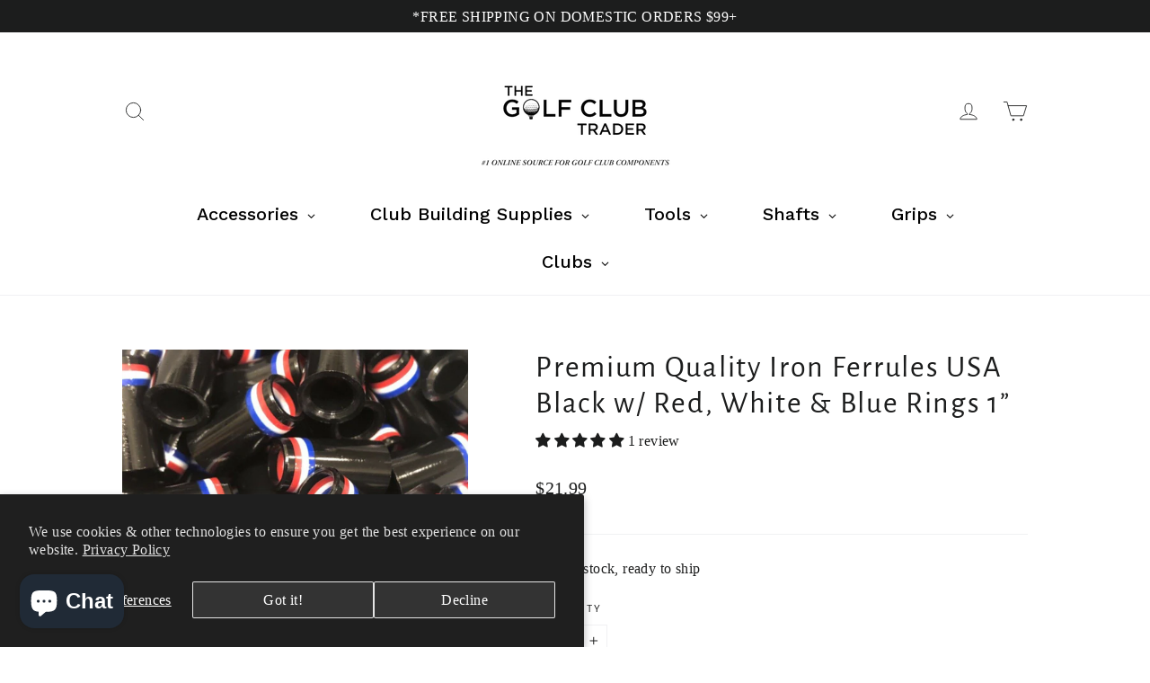

--- FILE ---
content_type: text/javascript; charset=utf-8
request_url: https://www.thegolfclubtrader.com/products/premium-quality-iron-ferrules-usa-black-w-red-white-blue-rings-1.js
body_size: 568
content:
{"id":6215237337256,"title":"Premium Quality Iron Ferrules USA Black w\/ Red, White \u0026 Blue Rings 1”","handle":"premium-quality-iron-ferrules-usa-black-w-red-white-blue-rings-1","description":"\u003cp data-mce-fragment=\"1\"\u003e\u003cu data-mce-fragment=\"1\"\u003e\u003ci data-mce-fragment=\"1\"\u003e\u003cb data-mce-fragment=\"1\"\u003eInner Diameter:\u003c\/b\u003e\u003c\/i\u003e\u003c\/u\u003e\u003ci data-mce-fragment=\"1\"\u003e\u003cb data-mce-fragment=\"1\"\u003e 0.355 \u003c\/b\u003e\u003c\/i\u003e\u003c\/p\u003e\n\u003cp data-mce-fragment=\"1\"\u003e\u003cu data-mce-fragment=\"1\"\u003e\u003ci data-mce-fragment=\"1\"\u003e\u003cb data-mce-fragment=\"1\"\u003eOuter Diameter\u003c\/b\u003e\u003c\/i\u003e\u003c\/u\u003e\u003ci data-mce-fragment=\"1\"\u003e\u003cb data-mce-fragment=\"1\"\u003e: 0.550\u003c\/b\u003e\u003c\/i\u003e\u003c\/p\u003e\n\u003cp data-mce-fragment=\"1\"\u003e\u003cu data-mce-fragment=\"1\"\u003e\u003ci data-mce-fragment=\"1\"\u003e\u003cb data-mce-fragment=\"1\"\u003elength of ferrule:\u003c\/b\u003e\u003c\/i\u003e\u003c\/u\u003e\u003ci data-mce-fragment=\"1\"\u003e\u003cb data-mce-fragment=\"1\"\u003e 1” \u003c\/b\u003e\u003c\/i\u003e\u003c\/p\u003e\n\u003cp data-mce-fragment=\"1\"\u003e\u003cu data-mce-fragment=\"1\"\u003e\u003ci data-mce-fragment=\"1\"\u003e\u003cb data-mce-fragment=\"1\"\u003eQuantity\u003c\/b\u003e\u003c\/i\u003e\u003c\/u\u003e\u003ci data-mce-fragment=\"1\"\u003e\u003cb data-mce-fragment=\"1\"\u003e: 1 dozen \u003c\/b\u003e\u003c\/i\u003e\u003c\/p\u003e\n\u003cp\u003e\u003cbr data-mce-fragment=\"1\"\u003e\u003c\/p\u003e\n\u003cp data-mce-fragment=\"1\"\u003e\u003ci\u003e\u003cb\u003eThese premium ferrules are produced in small batches with very tight tolerances. They require little to no ferrule turning upon installing. They fit .355 taper tip shafts perfectly, but can also fit onto a .370 parallel tip shaft by reaming out the inner diameter. \u003c\/b\u003e\u003c\/i\u003e\u003c\/p\u003e","published_at":"2022-12-21T17:14:45-05:00","created_at":"2021-01-21T12:14:44-05:00","vendor":"The Golf Club Trader","type":"Ferrules","tags":["Custom Iron Ferrules","Faire"],"price":2199,"price_min":2199,"price_max":2199,"available":true,"price_varies":false,"compare_at_price":null,"compare_at_price_min":0,"compare_at_price_max":0,"compare_at_price_varies":false,"variants":[{"id":37707631165608,"title":"Default Title","option1":"Default Title","option2":null,"option3":null,"sku":"","requires_shipping":true,"taxable":true,"featured_image":null,"available":true,"name":"Premium Quality Iron Ferrules USA Black w\/ Red, White \u0026 Blue Rings 1”","public_title":null,"options":["Default Title"],"price":2199,"weight":113,"compare_at_price":null,"inventory_management":"shopify","barcode":"","requires_selling_plan":false,"selling_plan_allocations":[]}],"images":["\/\/cdn.shopify.com\/s\/files\/1\/0292\/1997\/9357\/products\/usa.jpg?v=1752610512"],"featured_image":"\/\/cdn.shopify.com\/s\/files\/1\/0292\/1997\/9357\/products\/usa.jpg?v=1752610512","options":[{"name":"Title","position":1,"values":["Default Title"]}],"url":"\/products\/premium-quality-iron-ferrules-usa-black-w-red-white-blue-rings-1","media":[{"alt":"Premium Quality Iron Ferrules USA Black w\/ Red, White \u0026 Blue Rings 1” - The Golf Club Trader","id":13614649049256,"position":1,"preview_image":{"aspect_ratio":1.0,"height":1177,"width":1177,"src":"https:\/\/cdn.shopify.com\/s\/files\/1\/0292\/1997\/9357\/products\/usa.jpg?v=1752610512"},"aspect_ratio":1.0,"height":1177,"media_type":"image","src":"https:\/\/cdn.shopify.com\/s\/files\/1\/0292\/1997\/9357\/products\/usa.jpg?v=1752610512","width":1177}],"requires_selling_plan":false,"selling_plan_groups":[]}